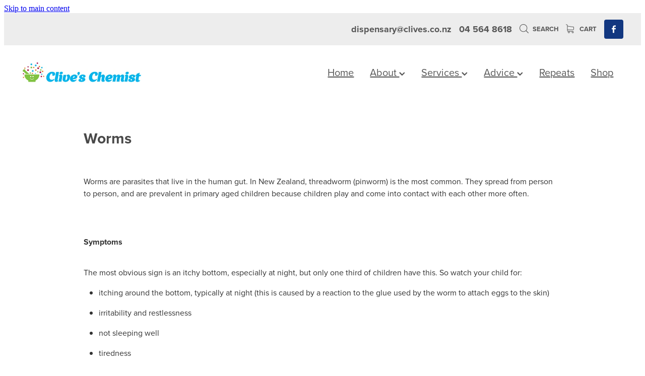

--- FILE ---
content_type: text/html; charset=UTF-8
request_url: https://www.clives.co.nz/worms/
body_size: 19353
content:
<!-- Website made on Rocketspark -->
<!DOCTYPE html>
<!-- Blank -->
<html class="">
<head>
    <!-- Global site tag (gtag.js) - Google Analytics -->
                <script async src="https://www.googletagmanager.com/gtag/js?id=G-FP8NW2JWR7"></script>
                <script>
                window.dataLayer = window.dataLayer || [];
                function gtag(){dataLayer.push(arguments);}
                gtag('js', new Date());
                gtag('config', 'G-FP8NW2JWR7');
                </script>
                <!-- End Google Analytics -->
    <meta name='csrf-token' content='4fe9ef07d8fd67c76b23b25dc2479d61'/>

    
    <meta http-equiv="Content-Type" content="text/html; charset=UTF-8"/>
    
    <title>Worms</title>
    <meta name="description" content=""/>
    <meta name="keywords" content=""/>
        <link rel="icon" type="image/png" href="/images/favicon/favicon/crop192x192.png?v=20200908124739">
    <link rel="apple-touch-icon" href="/images/favicon/favicon/crop192x192.png?v=20200908124739"/>
    
    <script type="text/javascript" src="https://cdn.rocketspark.com/jquery-1.7.2.min.js?v=20260117214523"></script>
     <script> window.configs = {"development":"false","DEVELOPMENT":"false","requestType":"page","PREVIEW":"false","EDITOR":"false","template":"blank","navResizeTemplate":"","baseREMUnit":16,"screenSizes":{"t":{"fontSize":14,"contentWidth":400,"contentWidthOversize":400,"min":0,"max":400,"scale":0.7551,"subScale":0.95,"navScale":0.6,"legacy":false},"h":{"fontSize":16,"contentWidth":600,"contentWidthOversize":600,"min":0,"max":740,"scale":0.7551,"subScale":0.95,"navScale":0.6,"legacy":false},"s":{"fontSize":13,"contentWidth":740,"contentWidthOversize":740,"min":740,"max":1080,"scale":0.7959,"subScale":0.7959,"navScale":0.75,"legacy":false},"m":{"fontSize":16,"contentWidth":980,"contentWidthOversize":1080,"min":1080,"max":1460,"scale":1,"subScale":1,"navScale":1,"legacy":true},"l":{"fontSize":19,"contentWidth":1170,"contentWidthOversize":1300,"min":1460,"max":0,"scale":1.1938,"subScale":1.1938,"navScale":1.1,"legacy":false}},"publicURL":"https:\/\/www.clives.co.nz","shortnameURL":"https:\/\/clives.rocketspark.co.nz","titleData":{"companyName":"Clive&#039;s Chemist","position":"off","separator":" | "},"CONSOLE_OVERRIDE":true,"noZensmooth":true,"release":"2026.1.15","browserSupport":{"chrome":86,"firefox":78,"edge":86,"internet explorer":12,"ie":12,"opera":72,"edgeMobile":44,"safari":13,"samsung browser":12,"android":89},"siteAutoPopupSettings":"","globalisationEnabled":false,"analyticsMode":"GA4"}; </script> <link rel="stylesheet" href="https://cdn.rocketspark.com/_dist/css/auth~vendors.6da4c5858d05.bundle.css" type="text/css" media="all" /> <link rel="stylesheet" href="https://cdn.rocketspark.com/_dist/css/public.d84e6703d527.bundle.css" type="text/css" media="all" /> <link rel="stylesheet" href="https://cdn.rocketspark.com/_dist/css/public~vendors.ece6f489e4ad.bundle.css" type="text/css" media="all" /> <link rel="stylesheet" href="https://cdn.rocketspark.com/_dist/css/dashboard~vendors.9c624b80e5b6.bundle.css" type="text/css" media="all" /> <link rel="preload" as="style" href="https://cdn.icomoon.io/181725/Rocketspark/style.css?8gzh5b" onload="this.onload=null;this.rel='stylesheet'"> <link rel="stylesheet" href="/node_modules/@rocketspark/flint-ui/dist/rocketspark/rocketspark.css?v=1768639523"> <link rel="stylesheet" href="/node_modules/@rocketspark/image-gallery/build/css/index.css"> <script type="text/javascript" src="https://cdn.rocketspark.com/_dist/js/public.min.v20260117214523.js" ></script> <script type="text/javascript" src="https://cdn.rocketspark.com/_dist/js/commons.d2b27aedbfc7.bundle.js" ></script> <script type="text/javascript" src="https://cdn.rocketspark.com/_dist/js/blog~vendors.33618b6145a5.bundle.js" ></script> <script type="text/javascript" src="https://cdn.rocketspark.com/_dist/js/shop~vendors.c0601673efb1.bundle.js" ></script> <script type="text/javascript" src="https://cdn.rocketspark.com/_dist/js/houston~vendors.938afeba088b.bundle.js" ></script> <script type="text/javascript" src="https://cdn.rocketspark.com/_dist/js/auth~vendors.73d62d57e163.bundle.js" ></script> <script type="text/javascript" src="https://cdn.rocketspark.com/_dist/js/dashboard~vendors.b1c830a3c85d.bundle.js" ></script> <script type="text/javascript" src="https://cdn.rocketspark.com/_dist/js/blastoff~vendors.a2b315161b63.bundle.js" ></script> <script type="text/javascript" src="https://cdn.rocketspark.com/_dist/js/public~vendors.d060b7760600.bundle.js" ></script> <script type="text/javascript" src="https://cdn.rocketspark.com/_dist/js/public.1ebb063cfa6f.bundle.js" ></script> <script type="module" src="https://nz.rs-cdn.com/node_modules/@rocketspark/flint-ui/dist/rocketspark/rocketspark.esm.js?v=1768639523"></script> <!--suppress ES6ConvertVarToLetConst --> <script> var detectedLogoWidth = localStorage.getItem('detectedLogoWidth'); if (detectedLogoWidth) { var style = document.createElement('style'); style.innerHTML = "@media all and (min-width: 740px) { #header #logo, #header .logo { width: " + detectedLogoWidth + '; } }'; document.head.appendChild(style); } </script> <link rel="stylesheet" href="https://nz.rs-cdn.com/site_files/25853/60780/css/css.css?v=20260114153525" type="text/css" media="all" title="dynamicstyle" /> <style type="text/css" media="screen" id="pagestyle"> @layer rs-base{._925853a1--2c581719{--button-group-background-color:#333;--button-group-text-color:#fff;--button-group-border-size:1px;--button-group-border-radius:21.875rem;--button-group-border-color:#333;--button-group-font-weight:400;--button-group-font-family:vcsm;--button-group-font-style:normal;--button-group-hover-background-color:#333;--button-group-hover-text-color:#fff;--button-group-hover-border-color:#333;--button-group-font-size:1rem;--button-group-mobile-font-size:1rem;--button-group-letter-spacing:0em;--button-group-line-height:1.2;--button-group-text-transform:none;--button-group-padding:1rem 1.5em;--button-group-centered-text:center;--button-group-display:inline-flex;--button-group-width:auto;--button-group-min-width:4.375rem;--button-group-max-width:unset}}@layer rs-variants{._7c78bdb9--2c581719 ._925853a1{--button-group-font-size:1rem;--button-group-mobile-font-size:1rem;--button-group-letter-spacing:0em;--button-group-line-height:1.2;--button-group-text-transform:none;--button-group-border-radius:21.875rem;--button-group-padding:1rem 1.5em;--button-group-display:inline-flex;--button-group-width:auto;--button-group-min-width:4.375rem;--button-group-max-width:unset}}@layer rs-base{._925853a1--403feabc{--button-group-background-color:#00b6f0;--button-group-text-color:#fff;--button-group-border-size:0px;--button-group-border-radius:.5rem;--button-group-border-color:#00a1d3;--button-group-font-weight:400;--button-group-font-family:vcsm;--button-group-font-style:normal;--button-group-hover-background-color:#0098d2;--button-group-hover-text-color:#fff;--button-group-hover-border-color:#0083b5;--button-group-font-size:1.125rem;--button-group-mobile-font-size:1rem;--button-group-letter-spacing:0em;--button-group-line-height:1.5;--button-group-text-transform:none;--button-group-padding:1rem 1.5em;--button-group-centered-text:center;--button-group-display:inline-flex;--button-group-width:auto;--button-group-min-width:4.375rem;--button-group-max-width:unset}}@layer rs-variants{._7c78bdb9--403feabc ._925853a1{--button-group-font-size:1.125rem;--button-group-mobile-font-size:1rem;--button-group-letter-spacing:0em;--button-group-line-height:1.5;--button-group-text-transform:none;--button-group-border-radius:.5rem;--button-group-padding:1rem 1.5em;--button-group-display:inline-flex;--button-group-width:auto;--button-group-min-width:4.375rem;--button-group-max-width:unset}}@layer rs-base{._925853a1--ca9690b8{--button-group-background-color:#fff;--button-group-text-color:#303030;--button-group-border-size:0px;--button-group-border-radius:.25rem;--button-group-border-color:#fff;--button-group-font-weight:400;--button-group-font-family:vcsm;--button-group-font-style:normal;--button-group-hover-background-color:#e1e1e1;--button-group-hover-text-color:#303030;--button-group-hover-border-color:#e1e1e1;--button-group-font-size:1.125rem;--button-group-mobile-font-size:1rem;--button-group-letter-spacing:0em;--button-group-line-height:1.5;--button-group-text-transform:none;--button-group-padding:1rem 1.5em;--button-group-centered-text:center;--button-group-display:inline-flex;--button-group-width:auto;--button-group-min-width:4.375rem;--button-group-max-width:unset}}@layer rs-variants{._7c78bdb9--ca9690b8 ._925853a1{--button-group-font-size:1.125rem;--button-group-mobile-font-size:1rem;--button-group-letter-spacing:0em;--button-group-line-height:1.5;--button-group-text-transform:none;--button-group-border-radius:.25rem;--button-group-padding:1rem 1.5em;--button-group-display:inline-flex;--button-group-width:auto;--button-group-min-width:4.375rem;--button-group-max-width:unset}}@layer rs-base{._925853a1--ba5d9fb8{--button-group-background-color:#db8300;--button-group-text-color:#fff;--button-group-border-size:0px;--button-group-border-radius:.5rem;--button-group-border-color:#00a1d3;--button-group-font-weight:400;--button-group-font-family:vcsm;--button-group-font-style:normal;--button-group-hover-background-color:#bd6500;--button-group-hover-text-color:#fff;--button-group-hover-border-color:#0083b5;--button-group-font-size:1.25rem;--button-group-mobile-font-size:1rem;--button-group-letter-spacing:0em;--button-group-line-height:1.5;--button-group-text-transform:none;--button-group-padding:1rem 1.5em;--button-group-centered-text:center;--button-group-display:inline-flex;--button-group-width:auto;--button-group-min-width:4.375rem;--button-group-max-width:unset}}@layer rs-variants{._7c78bdb9--ba5d9fb8 ._925853a1{--button-group-font-size:1.25rem;--button-group-mobile-font-size:1rem;--button-group-letter-spacing:0em;--button-group-line-height:1.5;--button-group-text-transform:none;--button-group-border-radius:.5rem;--button-group-padding:1rem 1.5em;--button-group-display:inline-flex;--button-group-width:auto;--button-group-min-width:4.375rem;--button-group-max-width:unset}}@layer rs-base{._925853a1--4208a435{--button-group-background-color:#00b6f0;--button-group-text-color:#fff;--button-group-border-size:0px;--button-group-border-radius:.5rem;--button-group-border-color:#00a1d3;--button-group-font-weight:400;--button-group-font-family:vcsm;--button-group-font-style:normal;--button-group-hover-background-color:#0098d2;--button-group-hover-text-color:#fff;--button-group-hover-border-color:#0083b5;--button-group-font-size:1.5rem;--button-group-mobile-font-size:1rem;--button-group-letter-spacing:0em;--button-group-line-height:1.5;--button-group-text-transform:none;--button-group-padding:1rem 1.5em;--button-group-centered-text:center;--button-group-display:inline-flex;--button-group-width:auto;--button-group-min-width:4.375rem;--button-group-max-width:unset}}@layer rs-variants{._7c78bdb9--4208a435 ._925853a1{--button-group-font-size:1.5rem;--button-group-mobile-font-size:1rem;--button-group-letter-spacing:0em;--button-group-line-height:1.5;--button-group-text-transform:none;--button-group-border-radius:.5rem;--button-group-padding:1rem 1.5em;--button-group-display:inline-flex;--button-group-width:auto;--button-group-min-width:4.375rem;--button-group-max-width:unset}}@layer rs-base{._925853a1--2430475c{--button-group-background-color:#db8300;--button-group-text-color:#fff;--button-group-border-size:0px;--button-group-border-radius:.5rem;--button-group-border-color:#db8300;--button-group-font-weight:400;--button-group-font-family:vcsm;--button-group-font-style:normal;--button-group-hover-background-color:#bd6500;--button-group-hover-text-color:#fff;--button-group-hover-border-color:#bd6500;--button-group-font-size:1.125rem;--button-group-mobile-font-size:1rem;--button-group-letter-spacing:0em;--button-group-line-height:1.5;--button-group-text-transform:none;--button-group-padding:1rem 1.5em;--button-group-centered-text:center;--button-group-display:inline-flex;--button-group-width:auto;--button-group-min-width:4.375rem;--button-group-max-width:unset}}@layer rs-variants{._7c78bdb9--2430475c ._925853a1{--button-group-font-size:1.125rem;--button-group-mobile-font-size:1rem;--button-group-letter-spacing:0em;--button-group-line-height:1.5;--button-group-text-transform:none;--button-group-border-radius:.5rem;--button-group-padding:1rem 1.5em;--button-group-display:inline-flex;--button-group-width:auto;--button-group-min-width:4.375rem;--button-group-max-width:unset}}@layer rs-base{._925853a1--595a5285{--button-group-background-color:#00b6f0;--button-group-text-color:#fff;--button-group-border-size:0px;--button-group-border-radius:.5rem;--button-group-border-color:#fff;--button-group-font-weight:400;--button-group-font-family:vcsm;--button-group-font-style:normal;--button-group-hover-background-color:#0098d2;--button-group-hover-text-color:#fff;--button-group-hover-border-color:#e1e1e1;--button-group-font-size:1.125rem;--button-group-mobile-font-size:1rem;--button-group-letter-spacing:0em;--button-group-line-height:1.5;--button-group-text-transform:none;--button-group-padding:1rem 1.5em;--button-group-centered-text:center;--button-group-display:inline-flex;--button-group-width:auto;--button-group-min-width:4.375rem;--button-group-max-width:unset}}@layer rs-variants{._7c78bdb9--595a5285 ._925853a1{--button-group-font-size:1.125rem;--button-group-mobile-font-size:1rem;--button-group-letter-spacing:0em;--button-group-line-height:1.5;--button-group-text-transform:none;--button-group-border-radius:.5rem;--button-group-padding:1rem 1.5em;--button-group-display:inline-flex;--button-group-width:auto;--button-group-min-width:4.375rem;--button-group-max-width:unset}}@layer rs-base{._925853a1--09bcbb1a{--button-group-background-color:#00b6f0;--button-group-text-color:#fff;--button-group-border-size:0px;--button-group-border-radius:.5rem;--button-group-border-color:#00b6f0;--button-group-font-weight:400;--button-group-font-family:vcsm;--button-group-font-style:normal;--button-group-hover-background-color:#323232;--button-group-hover-text-color:transparent;--button-group-hover-border-color:#323232;--button-group-font-size:1.25rem;--button-group-mobile-font-size:1rem;--button-group-letter-spacing:0em;--button-group-line-height:1;--button-group-text-transform:none;--button-group-padding:.7em .95em;--button-group-centered-text:center;--button-group-display:inline-flex;--button-group-width:auto;--button-group-min-width:4.375rem;--button-group-max-width:unset}}@layer rs-variants{._7c78bdb9--09bcbb1a ._925853a1{--button-group-font-size:1.25rem;--button-group-mobile-font-size:1rem;--button-group-letter-spacing:0em;--button-group-line-height:1;--button-group-text-transform:none;--button-group-border-radius:.5rem;--button-group-padding:.7em .95em;--button-group-display:inline-flex;--button-group-width:auto;--button-group-min-width:4.375rem;--button-group-max-width:unset}}@layer rs-base{._925853a1--af17359f{--button-group-background-color:#00b6f0;--button-group-text-color:#fff;--button-group-border-size:0px;--button-group-border-radius:.5rem;--button-group-border-color:#00a1d3;--button-group-font-weight:400;--button-group-font-family:vcsm;--button-group-font-style:normal;--button-group-hover-background-color:#0098d2;--button-group-hover-text-color:#fff;--button-group-hover-border-color:#0098d2;--button-group-font-size:1.125rem;--button-group-mobile-font-size:1rem;--button-group-letter-spacing:0em;--button-group-line-height:1.5;--button-group-text-transform:none;--button-group-padding:1rem 1.5em;--button-group-centered-text:center;--button-group-display:inline-flex;--button-group-width:auto;--button-group-min-width:4.375rem;--button-group-max-width:unset}}@layer rs-variants{._7c78bdb9--af17359f ._925853a1{--button-group-font-size:1.125rem;--button-group-mobile-font-size:1rem;--button-group-letter-spacing:0em;--button-group-line-height:1.5;--button-group-text-transform:none;--button-group-border-radius:.5rem;--button-group-padding:1rem 1.5em;--button-group-display:inline-flex;--button-group-width:auto;--button-group-min-width:4.375rem;--button-group-max-width:unset}}@layer rs-base{._925853a1--76c98f8a{--button-group-background-color:#00b6f0;--button-group-text-color:#00a1d3;--button-group-border-size:0px;--button-group-border-radius:.5rem;--button-group-border-color:#00a1d3;--button-group-font-weight:400;--button-group-font-family:vcsm;--button-group-font-style:normal;--button-group-hover-background-color:transparent;--button-group-hover-text-color:#0098d2;--button-group-hover-border-color:#0098d2;--button-group-font-size:1.125rem;--button-group-mobile-font-size:1rem;--button-group-letter-spacing:0em;--button-group-line-height:1.5;--button-group-text-transform:none;--button-group-padding:1rem 1.5em;--button-group-centered-text:center;--button-group-display:inline-flex;--button-group-width:auto;--button-group-min-width:4.375rem;--button-group-max-width:unset}}@layer rs-variants{._7c78bdb9--76c98f8a ._925853a1{--button-group-font-size:1.125rem;--button-group-mobile-font-size:1rem;--button-group-letter-spacing:0em;--button-group-line-height:1.5;--button-group-text-transform:none;--button-group-border-radius:.5rem;--button-group-padding:1rem 1.5em;--button-group-display:inline-flex;--button-group-width:auto;--button-group-min-width:4.375rem;--button-group-max-width:unset}}@layer rs-base{._925853a1:hover{background-color:var(--button-group-hover-background-color);color:var(--button-group-hover-text-color);box-shadow:inset 0 0 0 var(--button-group-border-size) var(--button-group-hover-border-color)}._925853a1{box-sizing:border-box;border:none;outline:none;cursor:pointer;align-items:center;font-smoothing:antialiased;-webkit-font-smoothing:antialiased;justify-content:var(--button-group-centered-text);text-align:var(--button-group-centered-text);background-color:var(--button-group-background-color);color:var(--button-group-text-color);box-shadow:inset 0 0 0 var(--button-group-border-size) var(--button-group-border-color);border-radius:var(--button-group-border-radius);padding:var(--button-group-padding);font-family:var(--button-group-font-family);font-weight:var(--button-group-font-weight);font-style:var(--button-group-font-style);font-size:var(--button-group-font-size);text-transform:var(--button-group-text-transform);letter-spacing:var(--button-group-letter-spacing);transition:background-color .15s ease-out,color .15s ease-out,border-color .15s ease-out;line-height:var(--button-group-line-height);display:var(--button-group-display);width:var(--button-group-width);max-width:var(--button-group-max-width);min-width:var(--button-group-min-width);word-wrap:break-word;min-height:calc(var(--button-group-font-size)*var(--button-group-line-height))}@media (max-width:41.6875rem){._925853a1{font-size:var(--button-group-mobile-font-size)}}}._f1dcfe40{display:flex;flex-wrap:wrap;gap:.5rem;align-items:center;align-self:stretch}._4b0152f0{display:inline-block;width:auto;max-width:none;min-width:4.375rem;text-align:center;white-space:nowrap;text-decoration:none}._766d9222{justify-content:start}._3d1a6c78{justify-content:center}._774d5a3c{justify-content:end}._252144ef{padding:1.25rem;overflow:hidden;box-sizing:border-box;width:75%;position:absolute;z-index:2;left:50%;transform:translateX(-50%);top:10%;pointer-events:none;opacity:0;background-color:var(--button-group-background-color);font-smoothing:antialiased;-webkit-font-smoothing:antialiased}._8dce7e5f{position:absolute;top:0;left:0;width:100%;height:100%;z-index:1;opacity:0;pointer-events:none}._2c899cee{pointer-events:auto}._9df0276b{font-size:1.125rem;line-height:1.2em;padding-left:2.1875rem;word-wrap:break-word}._9df0276b svg{width:1.5rem;height:1.1875rem;position:absolute;top:50%;transform:translateY(-50%);translate:-2.5rem 0;fill:var(--button-group-text-color)}._a6990dac{display:inline-flex;align-items:center;justify-content:space-between;gap:.5rem}._a6990dac:hover ._611ce439{background-color:var(--button-group-hover-text-color)}._a6990dac:hover ._611ce439 svg{fill:var(--button-group-hover-background-color)}._611ce439{border-radius:var(--button-group-border-radius);background-color:var(--button-group-text-color);padding:.125rem .375rem;transition:background .25s linear;display:inline-flex;align-items:center;line-height:1rem;gap:.25rem}._611ce439 svg{height:8PX;fill:var(--button-group-background-color)}._a6990dac:hover ._6e81833f{color:var(--button-group-hover-background-color)}._6e81833f{font-family:arial;text-transform:uppercase;font-size:.6875rem;font-weight:700;color:var(--button-group-background-color);position:relative;transition:background .25s linear;letter-spacing:initial}._2c8f55ae{display:inline-flex;transition:background .25s linear}._a6990dac:hover ._ab36743f svg{fill:var(--content-background-color)}._ab36743f svg{fill:var(--content-background-color)}._a6990dac:hover ._e43b9f01{color:var(--content-background-color)}._e43b9f01{color:var(--content-background-color)}._9cefdf70 ._ce3b2903{width:auto}._9cefdf70 ._611ce439{display:none}._7720d2f9:not(:focus-visible){position:absolute;left:-1px;top:auto;width:1px;height:1px;overflow:hidden;padding:0;clip:rect(1px,1px,1px,1px);clip-path:inset(50%);margin:-1px}body.auth ._7720d2f9:focus-visible{top:3.625rem}._7720d2f9:focus-visible{position:absolute;width:auto;height:auto;z-index:2000;left:.5rem;top:.5rem;clip:unset;clip-path:unset;font-size:1rem;padding:.75rem 1.25rem}._254b5c18:focus-visible{background-color:#244fb6;color:#fff;border-radius:.25rem}._254b5c18:hover{background-color:#1c3f91}.nsdrp-zw0f0{--stack-design-padding-top:0;--stack-design-padding-bottom:0;padding-top:var(--stack-design-padding-top,0);padding-bottom:var(--stack-design-padding-bottom,0);--stack-design-column-gap:0;--stack-design-padding-left:0;--stack-design-padding-right:0}.nsdrp-zw0f0 .column-container{gap:var(--stack-design-column-gap,0)}.nsdrp-zw0f0 .stack-inner{padding-left:var(--stack-design-padding-left,0);padding-right:var(--stack-design-padding-right,0)}@media screen and (max-width:740px){.stack.nsdrp-zw0f0 .column{padding-top:8px;padding-bottom:8px;padding-left:24px;padding-right:24px}.stack.nsdrp-zw0f0{margin-top:0;margin-bottom:0;--stack-design-mobile-padding-top:.5rem;--stack-design-mobile-padding-bottom:.5rem;padding-top:var(--stack-design-mobile-padding-top,0);padding-bottom:var(--stack-design-mobile-padding-bottom,0);--stack-design-mobile-padding-left:0;--stack-design-mobile-padding-right:0}.stack.nsdrp-zw0f0 .column-container{gap:0}.stack.nsdrp-zw0f0 .stack-inner{padding-left:var(--stack-design-mobile-padding-left,0);padding-right:var(--stack-design-mobile-padding-right,0)}}._1100af70--41bfe9b7{--fluid-width:24}._4993ced5--41bfe9b7{flex:0 1 calc(100%/(var(--grid-size,24)/var(--fluid-width,8)))}.nsdrp-vr4wl{--stack-design-padding-top:0;--stack-design-padding-bottom:0;padding-top:var(--stack-design-padding-top,0);padding-bottom:var(--stack-design-padding-bottom,0);--stack-design-column-gap:0;--stack-design-padding-left:0;--stack-design-padding-right:0}.nsdrp-vr4wl .column-container{gap:var(--stack-design-column-gap,0)}.nsdrp-vr4wl .stack-inner{padding-left:var(--stack-design-padding-left,0);padding-right:var(--stack-design-padding-right,0)}@media screen and (max-width:740px){.stack.nsdrp-vr4wl .column{padding-top:8px;padding-bottom:8px;padding-left:24px;padding-right:24px}.stack.nsdrp-vr4wl{margin-top:0;margin-bottom:0;--stack-design-mobile-padding-top:.5rem;--stack-design-mobile-padding-bottom:.5rem;padding-top:var(--stack-design-mobile-padding-top,0);padding-bottom:var(--stack-design-mobile-padding-bottom,0);--stack-design-mobile-padding-left:0;--stack-design-mobile-padding-right:0}.stack.nsdrp-vr4wl .column-container{gap:0}.stack.nsdrp-vr4wl .stack-inner{padding-left:var(--stack-design-mobile-padding-left,0);padding-right:var(--stack-design-mobile-padding-right,0)}}.stack .column.column--has-no-top-bottom-spacing ._982f9e32:only-child{padding-top:0;padding-bottom:0}._0884a393{aspect-ratio:var(--aspect-ratio)}._01cee16c{overflow:hidden;width:100%;height:100%}._1100af70--6463838d{--fluid-width:12}._4993ced5--6463838d{flex:0 1 calc(100%/(var(--grid-size,24)/var(--fluid-width,8)))}._1100af70--7f8f6a54{--fluid-width:12}._4993ced5--7f8f6a54{flex:0 1 calc(100%/(var(--grid-size,24)/var(--fluid-width,8)))}#content .stack_area{padding-bottom:0}.nsdrp-u9xud{margin-top:0;margin-bottom:0;--stack-design-padding-top:0;--stack-design-padding-bottom:0;padding-top:var(--stack-design-padding-top,0);padding-bottom:var(--stack-design-padding-bottom,0);--stack-design-column-gap:0;--stack-design-padding-left:0;--stack-design-padding-right:0}.nsdrp-u9xud .column-container{gap:var(--stack-design-column-gap,0)}.nsdrp-u9xud .stack-inner{padding-left:var(--stack-design-padding-left,0);padding-right:var(--stack-design-padding-right,0)}@media screen and (max-width:740px){.stack.nsdrp-u9xud .column{padding-top:8px;padding-bottom:8px;padding-left:24px;padding-right:24px}.stack.nsdrp-u9xud{margin-top:0;margin-bottom:0;--stack-design-mobile-padding-top:3.125rem;--stack-design-mobile-padding-bottom:0;padding-top:var(--stack-design-mobile-padding-top,0);padding-bottom:var(--stack-design-mobile-padding-bottom,0);--stack-design-mobile-padding-left:0;--stack-design-mobile-padding-right:0}.stack.nsdrp-u9xud .column-container{gap:0}.stack.nsdrp-u9xud .stack-inner{padding-left:var(--stack-design-mobile-padding-left,0);padding-right:var(--stack-design-mobile-padding-right,0)}}#main_body .stack.nsdrp-u9xud .form-builder-block .rs-form-builder_row input.rs-form-builder--basic{color:#565656}#main_body .stack.nsdrp-u9xud .form-builder-block .rs-form-builder_row textarea.rs-form-builder--basic{color:#565656}#main_body .stack.nsdrp-u9xud .form-builder-block .rs-form-builder_row .choices__inner{color:#565656}#main_body .stack.nsdrp-u9xud .form-builder-block .rs-form-builder_row .rs-form__file-upload{--color:#565656}#main_body .stack.nsdrp-u9xud .form-builder-block .rs-form-builder_row .choices[data-type*=select-one]:after{border-color:#565656 transparent transparent}#main_body .stack.nsdrp-u9xud .form-builder-block .rs-form-builder_row .choices[data-type*=select-one].is-open:after{border-color:transparent transparent #565656}#main_body .stack.nsdrp-u9xud .form-builder-block .rs-form-builder_row .choices__item{color:#565656}#main_body .stack.nsdrp-u9xud .form-builder-message{background-color:#00b6f0}#main_body .stack.nsdrp-u9xud .form-builder-message__overlay{background-color:rgba(255,255,255,.8)}#main_body .stack.nsdrp-u9xud .form-builder-message__message{color:#fff}#main_body .stack.nsdrp-u9xud .form-builder-message__message svg path{fill:#fff}#main_body .stack.nsdrp-u9xud .block .rs-form-builder_row label{color:#565656}#main_body .stack.nsdrp-u9xud .block .rs-form__file-upload{--color:#565656}.stack.nsdrp-u9xud{background:#f7f7f7}#main_body .stack.nsdrp-u9xud .block h2{color:#00b6f0;font-size:1.438rem}#main_body .stack.nsdrp-u9xud .accordion-block .accordion-block__item-icon--h2 svg path{fill:#00b6f0}#main_body .stack.nsdrp-u9xud .block h2.heading{color:#00b6f0}#main_body .stack.nsdrp-u9xud .block h2.heading a{color:#00b6f0}#main_body .stack.nsdrp-u9xud .accordion-block .accordion-block__item-icon--h2 svg{width:1.438rem;height:1.438rem}#main_body .stack.nsdrp-u9xud .block .p-font:not(.picture-subtitle){color:#565656;font-size:1.125rem}#main_body .stack.nsdrp-u9xud .accordion-block .accordion-block__item-icon--.p-font:not(.picture-subtitle) svg path{fill:#565656}#main_body .stack.nsdrp-u9xud .block .p-font:not(.picture-subtitle).heading{color:#565656}#main_body .stack.nsdrp-u9xud .block .p-font:not(.picture-subtitle).heading a{color:#565656}#main_body .stack.nsdrp-u9xud .accordion-block .accordion-block__item-icon--.p-font:not(.picture-subtitle) svg{width:1.125rem;height:1.125rem}#main_body .stack.nsdrp-u9xud #main_body .blog_post_holder .blog_readmore{color:#565656}#main_body .stack.nsdrp-u9xud .p-font-colour{color:#565656}#main_body .stack.nsdrp-u9xud .text_block .text_block_text a{color:#fff}#main_body .stack.nsdrp-u9xud .text_block .text_block_text a:visited{color:#fff}#main_body .stack.nsdrp-u9xud .accordion-block .accordion-block__item-content a{color:#fff}#main_body .stack.nsdrp-u9xud .accordion-block .accordion-block__item-content a:visited{color:#fff}#main_body .stack.nsdrp-u9xud .text-link-colour{color:#fff}#main_body .stack.nsdrp-u9xud .text-link-colour svg{fill:#fff}#main_body .stack.nsdrp-u9xud{--accessibility-outline-color:#fff}.stack.nsdrp-u9xud .file_upload_block .file-download-arrow{background:#fff}#main_body .stack.nsdrp-u9xud .site-button{color:#fff;box-shadow:none;background:#00b6f0;display:inline-block;line-height:1.2;width:auto;min-width:none;max-width:none;padding:1rem 1.5em}#main_body .stack.nsdrp-u9xud .button-content{box-shadow:none;background:#00b6f0;color:#fff;display:inline-block;line-height:1.2;width:auto;min-width:none;max-width:none;padding:1rem 1.5em}.stack.nsdrp-u9xud .file_upload_block .file-download-arrow .file-download-ext{color:#00b6f0}.stack.nsdrp-u9xud .file_upload_block .file-download-arrow svg path{fill:#00b6f0}#main_body .stack.nsdrp-u9xud .button-content.file-upload-container{padding:1rem 1.042em;width:100%;max-width:21.875rem}#main_body .stack.nsdrp-u9xud .button-content.file-upload-container .file-download-arrow{display:block}#main_body .stack.nsdrp-u9xud .button-content.file-upload-container .file-download-text{padding-right:4.35em;line-height:1.5em}@media only screen and (min-width:740px){#main_body .stack.nsdrp-u9xud .button-content:hover{background:rgba(0,152,210,1);color:#fff}#main_body .stack.nsdrp-u9xud .site-button:hover{background:rgba(0,152,210,1);color:#fff}.stack.nsdrp-u9xud .file_upload_block .file-upload-container:hover .file-download-arrow svg path{fill:#00b6f0}}@media only screen and (max-width:740px){html:not(.responsive-disabled) .stack.nsdrp-u9xud .file_upload_block .file-upload-container:hover .file-download-arrow svg path{fill:#00b6f0}}._8dce7e5f--536b6a48{background-color:rgba(247,247,247,.8)}._1100af70--a0fb53b0{--fluid-width:8}._4993ced5--a0fb53b0{flex:0 1 calc(100%/(var(--grid-size,24)/var(--fluid-width,8)))}._1100af70--dfbd904d{--fluid-width:8}._4993ced5--dfbd904d{flex:0 1 calc(100%/(var(--grid-size,24)/var(--fluid-width,8)))}._1100af70--f8ad20de{--fluid-width:8}._4993ced5--f8ad20de{flex:0 1 calc(100%/(var(--grid-size,24)/var(--fluid-width,8)))}._5d5af514{--grid-size:24}._ac00c56e--926485aa{width:100%;height:auto}._ac00c56e--926485aa{transform-origin:50.000000% 50.000000%}._0884a393--926485aa{--aspect-ratio:1.2438478747204}._ac00c56e--926485aa{transform:scale(1)} </style> <meta name="viewport" content="width=device-width, initial-scale=1"> 
            <script defer type="text/javascript" src="//use.typekit.net/ik/A2toiGRoGeLTUQRxLrxc7793uV831aRHaQBZpA7MS_CfecMJzNjKIyvuFR6UwRiLjhUTicmDO14zjhl8iYF3jW4nOcFzOcoEe6MKgYZRShX7fbKlMsMMeMj6MKG4fHvgIMMjgfMfH6qJCMIbMg65JMJ7fbKOMsMMeMS6MTMg05Vpkbj.js"></script>

<meta property="og:image" content="https://dzpdbgwih7u1r.cloudfront.net/96a7136b-bfc2-4938-865d-c8bbbc19c1c1/a072c07c-4184-41ef-a676-55b70c1abf1f/a072c07c-419a-4658-90dc-cac2077a1548/w400h321-DeWorm%206s.png">
    
    
    
</head>
<body id="page_117" data-id="9851f441-333b-4bbe-9ccc-20e2e7d0c6be" data-page-id="371009" class="contact-bar" data-content-schedule="{&quot;isScheduled&quot;:false,&quot;scheduledAt&quot;:null}">
    <a href="#main_body" class="_925853a1 _925853a1--403feabc _7720d2f9">Skip to main content</a>        <div id="fb-root"></div>

        <style>.old-browser-popup{position:fixed;width:100%;height:100%;z-index:9999999}.old-browser-popup__background-fade{position:absolute;background:#000;width:100%;height:100%;opacity:.6;z-index:1}.old-browser-popup__box{position:relative;z-index:2;width:42.25rem;margin:0 auto;text-align:center;top:40%}.old-browser-popup__inner{padding:3rem 2rem;font-size:1rem}.old-browser-popup__inner .site-button{margin:1rem auto 0;font-size:1.2rem}@media (max-width:720px){.old-browser-popup__box{width:90%;top:50%;-ms-transform:translate(0,-50%);-webkit-transform:translate(0,-50%);transform:translate(0,-50%)}.old-browser-popup__box br{display:none}.old-browser-popup__inner a.site-button{font-size:16px}}</style>
    <script src="https://cdn.jsdelivr.net/npm/ua-parser-js@0/dist/ua-parser.min.js"></script>
    <script type="text/javascript">
    "use strict";if(!window.PREVIEW&&!window.EDITOR&&window.sessionStorage&&null===window.sessionStorage.getItem("old-browser")){var browserName,version,parser=new UAParser,popup='<div class="old-browser-popup"><div class="old-browser-popup__background-fade"></div><div class="old-browser-popup__box content-background"><div class="old-browser-popup__inner p-font p-font-colour">Our website doesn\'t fully support the browser you are using, we <br/>recommend you <a href="https://updatemybrowser.org/" target="_blank">update to a newer version</a>.<br/><a onclick="location.reload();" class="site-button">Continue with current browser</a></div></div></div>';if(void 0!==parser){void 0!==parser.getBrowser().name&&(browserName=parser.getBrowser().name.toLowerCase()),void 0!==parser.getBrowser().version&&(version=parseFloat(parser.getBrowser().version));var browserPopup=document.getElementById("old-browser-popup");if(void 0!==browserName){var configs=window.configs;if(Object.prototype.hasOwnProperty.call(configs,"browserSupport")&&Object.prototype.hasOwnProperty.call(configs.browserSupport,browserName)){var browserNameTest=configs.browserSupport[browserName];"edge"===browserName&&"mobile"===parser.getDevice().type&&(browserNameTest="edgeMobile"),version<configs.browserSupport[browserNameTest]&&document.body.insertAdjacentHTML("beforeend",popup)}}}window.sessionStorage.setItem("old-browser",!0)}
    </script>
    <div class="side-of-page">
            </div> <!-- end .side-of-page -->

    <div id="shadow">

        <div id="shadow_inner">
                <div class="announcement-bar">
        <div class="announcement-bar__content"><p class="text-center">New announcement. Learn more</p></div>
        <rs-icon class="announcement-bar__close" name="x"></rs-icon>
    </div>
<div class="rs-contact-bar-container right rs-contact-bar-container--blank-template header--width-full" data-position="top" style="display: block;"><div class="rs-contact-bar-inner"><span class="email"><a href="mailto:&#100;&#105;&#115;&#112;&#101;&#110;&#115;&#97;&#114;&#121;&#64;&#99;&#108;&#105;&#118;&#101;&#115;&#46;&#99;&#111;&#46;&#110;&#122;">&#100;&#105;&#115;&#112;&#101;&#110;&#115;&#97;&#114;&#121;&#64;&#99;&#108;&#105;&#118;&#101;&#115;&#46;&#99;&#111;&#46;&#110;&#122;</a></span><span class="phone">04 564 8618</span><div class="shop-icons"><a class="icon-container" @click="showSearch"><span class="search-icon icon"><?xml version="1.0" encoding="UTF-8" standalone="no"?>
<svg width="18px" height="18px" viewBox="0 0 18 18" version="1.1" xmlns="http://www.w3.org/2000/svg" xmlns:xlink="http://www.w3.org/1999/xlink">
    <g id="Cart-Contact-Bar" stroke="none" stroke-width="1" fill="none" fill-rule="evenodd">
        <g id="Empty-Cart-Icon" transform="translate(-845.000000, -13.000000)">
            <g id="Search" transform="translate(845.000000, 13.000000)">
                <g id="magnifying-glass" stroke-width="1" fill-rule="evenodd">
                    <g id="Capa_1"></g>
                </g>
                <path d="M17.8423503,17.0820399 L13.468071,12.7077605 C14.6414634,11.3587583 15.3518847,9.59866962 15.3518847,7.67494457 C15.3518847,3.44035477 11.9075388,0 7.67694013,0 C3.44235033,0 0.00199556541,3.4443459 0.00199556541,7.67494457 C0.00199556541,11.9055432 3.44634146,15.3498891 7.67694013,15.3498891 C9.60066519,15.3498891 11.3607539,14.6394678 12.7097561,13.4660754 L17.0840355,17.8403548 C17.1878049,17.9441242 17.3274945,18 17.4631929,18 C17.5988914,18 17.7385809,17.9481153 17.8423503,17.8403548 C18.0498891,17.632816 18.0498891,17.2895787 17.8423503,17.0820399 Z M1.07560976,7.67494457 C1.07560976,4.03503326 4.03702882,1.07760532 7.672949,1.07760532 C11.3128603,1.07760532 14.2702882,4.03902439 14.2702882,7.67494457 C14.2702882,11.3108647 11.3128603,14.2762749 7.672949,14.2762749 C4.03702882,14.2762749 1.07560976,11.3148559 1.07560976,7.67494457 Z" id="Shape" fill="#FFFFFF" fill-rule="nonzero"></path>
            </g>
        </g>
    </g>
</svg></span> Search</a><a :href="cartURL" class="icon-container cart-container" data-cart-count="0"><span v-bind:class="{ 'has-items': hasItems }" class="cart-icon icon"><svg xmlns="http://www.w3.org/2000/svg" width="25" height="22" viewBox="0 0 25 22">
  <g fill="none" fill-rule="evenodd">
    <path fill="#FFF" fill-rule="nonzero" d="M5.6984106,14.4725216 L17.5350552,14.4725216 C18.8772185,14.4725216 19.9721413,13.352193 19.9721413,11.9788871 L19.9721413,6.88319918 L19.9721413,6.86512936 L19.9721413,6.82898973 C19.9721413,6.81995483 19.9721413,6.81091992 19.9677263,6.80188501 C19.9677263,6.7928501 19.9633113,6.77929774 19.9633113,6.77026283 C19.9633113,6.76122793 19.9588962,6.75219302 19.9588962,6.74315811 C19.9544812,6.7341232 19.9544812,6.7250883 19.9500662,6.71153593 C19.9456512,6.70250103 19.9456512,6.69346612 19.9412362,6.68443121 C19.9368212,6.6753963 19.9368212,6.6663614 19.9324062,6.65732649 C19.9279912,6.64829158 19.9235762,6.63925667 19.9191611,6.62570431 C19.9147461,6.6166694 19.9103311,6.6076345 19.9059161,6.60311704 C19.9015011,6.59408214 19.8970861,6.58504723 19.8926711,6.57601232 C19.8882561,6.56697741 19.8838411,6.56245996 19.879426,6.55342505 C19.875011,6.54439014 19.866181,6.53535524 19.861766,6.52632033 C19.857351,6.51728542 19.852936,6.51276797 19.844106,6.50373306 C19.8396909,6.49469815 19.8308609,6.4901807 19.8264459,6.48114579 C19.8220309,6.47211088 19.8132009,6.46759343 19.8087859,6.45855852 C19.8043709,6.44952361 19.7955408,6.44500616 19.7911258,6.44048871 C19.7822958,6.4314538 19.7778808,6.42693634 19.7690508,6.41790144 C19.7602208,6.41338398 19.7558057,6.40434908 19.7469757,6.39983162 C19.7381457,6.39531417 19.7293157,6.38627926 19.7204857,6.38176181 C19.7116556,6.37724435 19.7072406,6.3727269 19.6984106,6.36820945 C19.6895806,6.36369199 19.6807506,6.35917454 19.6719205,6.35013963 C19.6630905,6.34562218 19.6542605,6.34110472 19.6454305,6.33658727 C19.6366004,6.33206982 19.6277704,6.32755236 19.6189404,6.32303491 C19.6101104,6.31851745 19.6012804,6.314 19.5924503,6.30948255 C19.5836203,6.30496509 19.5747903,6.30496509 19.5659603,6.30044764 C19.5571302,6.29593018 19.5438852,6.29141273 19.5350552,6.29141273 C19.5262252,6.29141273 19.5173951,6.28689528 19.5129801,6.28689528 C19.4997351,6.28237782 19.4909051,6.28237782 19.47766,6.28237782 C19.473245,6.28237782 19.46883,6.27786037 19.46,6.27786037 L4.45779249,4.15917454 L4.45779249,2.01790144 C4.45779249,1.99531417 4.45779249,1.9727269 4.45337748,1.95465708 C4.45337748,1.95013963 4.45337748,1.94562218 4.44896247,1.93658727 C4.44896247,1.92303491 4.44454746,1.90948255 4.44454746,1.89593018 C4.44013245,1.88237782 4.44013245,1.87334292 4.43571744,1.85979055 C4.43571744,1.85075565 4.43130243,1.84623819 4.43130243,1.83720329 C4.42688742,1.82365092 4.42247241,1.81009856 4.4180574,1.7965462 C4.4180574,1.79202875 4.41364238,1.78299384 4.41364238,1.77847639 C4.40922737,1.76492402 4.40481236,1.75588912 4.39598234,1.74233676 C4.39156733,1.7378193 4.39156733,1.72878439 4.38715232,1.72426694 C4.38273731,1.71523203 4.3783223,1.70619713 4.36949227,1.69716222 C4.36507726,1.68812731 4.36066225,1.68360986 4.35624724,1.67457495 C4.35183223,1.66554004 4.34741722,1.66102259 4.34300221,1.65198768 C4.3385872,1.64295277 4.32975717,1.63391786 4.32534216,1.62488296 C4.32092715,1.6203655 4.31651214,1.61584805 4.31209713,1.6113306 C4.30326711,1.60229569 4.29443709,1.59326078 4.28560706,1.58422587 C4.28119205,1.57970842 4.27677704,1.57519097 4.27236203,1.57067351 C4.26353201,1.5616386 4.25470199,1.5526037 4.24145695,1.54356879 C4.23704194,1.53905133 4.22821192,1.53453388 4.22379691,1.53001643 C4.21496689,1.52098152 4.20613687,1.51646407 4.19730684,1.50742916 C4.18406181,1.49839425 4.17081678,1.48935934 4.16198675,1.48484189 C4.15757174,1.48032444 4.15315673,1.48032444 4.14874172,1.47580698 C4.13108168,1.46677207 4.10900662,1.45773717 4.09134658,1.44870226 L0.837483444,0.0482915811 C0.532847682,-0.0827145791 0.18406181,0.0618439425 0.0560264901,0.373548255 C-0.07200883,0.685252567 0.0692715232,1.04213142 0.373907285,1.17313758 L3.2613245,2.41995483 L3.2613245,5.18463655 L3.2613245,5.62282957 L3.2613245,8.9838152 L3.2613245,11.987922 L3.2613245,15.7825832 C3.2613245,17.0474702 4.18847682,18.0955195 5.38494481,18.2536304 C5.16860927,18.6240616 5.04057395,19.0577372 5.04057395,19.5185175 C5.04057395,20.878271 6.12225166,21.9805298 7.44675497,21.9805298 C8.77125828,21.9805298 9.85293598,20.8737536 9.85293598,19.5185175 C9.85293598,19.0667721 9.73373068,18.637614 9.52181015,18.2762177 L14.8816336,18.2762177 C14.669713,18.6421314 14.5505077,19.0667721 14.5505077,19.5185175 C14.5505077,20.878271 15.6321854,21.9805298 16.9566887,21.9805298 C18.2811921,21.9805298 19.3628698,20.8737536 19.3628698,19.5185175 C19.3628698,18.1632813 18.2811921,17.0565051 16.9566887,17.0565051 L5.6984106,17.0565051 C5.00966887,17.0565051 4.45337748,16.4827885 4.45337748,15.7825832 L4.45337748,14.1291951 C4.81540839,14.3460329 5.24366446,14.4725216 5.6984106,14.4725216 Z M8.66529801,19.514 C8.66529801,20.200653 8.11783664,20.7562998 7.45116998,20.7562998 C6.78450331,20.7562998 6.23704194,20.1961355 6.23704194,19.514 C6.23704194,18.8318645 6.78450331,18.2717002 7.45116998,18.2717002 C8.11783664,18.2717002 8.66529801,18.827347 8.66529801,19.514 Z M18.1752318,19.514 C18.1752318,20.200653 17.6277704,20.7562998 16.9611038,20.7562998 C16.2944371,20.7562998 15.7469757,20.1961355 15.7469757,19.514 C15.7469757,18.8318645 16.2944371,18.2717002 16.9611038,18.2717002 C17.6277704,18.2717002 18.1752318,18.827347 18.1752318,19.514 Z M17.5350552,13.252809 L5.6984106,13.252809 C5.00966887,13.252809 4.45337748,12.6790924 4.45337748,11.9788871 L4.45337748,8.97478029 L4.45337748,5.61379466 L4.45337748,5.38792197 L18.7800883,7.40722382 L18.7800883,11.9743696 C18.7800883,12.6836099 18.2193819,13.252809 17.5350552,13.252809 Z"/>
    <circle class="item-dot" cx="21" cy="5" r="4" fill="#F00"/>
  </g>
</svg>
</span> Cart <span class="cart-count" v-text="cartCountText"></span></a></div><div class="contact-bar-spacer"></div><div class="social-container  style2 custom contactBar"><div class="social-row"><a class='social-icon facebook-icon' href='https://www.facebook.com/ClivesChemist/' target="_blank" title="A link to this website's Facebook."><svg height="17" width="9" xmlns:xlink="http://www.w3.org/1999/xlink" xmlns="http://www.w3.org/2000/svg" viewBox="0 0 9 17">
    <path fill-rule="evenodd" d="M 8.86 9.02 C 8.86 9.02 5.61 9.02 5.61 9.02 C 5.61 9.02 5.61 17 5.61 17 C 5.61 17 2.3 17 2.3 17 C 2.3 17 2.3 9.02 2.3 9.02 C 2.3 9.02 0 9.02 0 9.02 C 0 9.02 0 6.15 0 6.15 C 0 6.15 2.3 6.15 2.3 6.15 C 2.3 6.15 2.3 4.97 2.3 3.7 C 2.3 1.77 3.66 0 6.79 0 C 8.05 0 8.99 0.11 8.99 0.11 C 8.99 0.11 8.91 2.79 8.91 2.79 C 8.91 2.79 7.96 2.79 6.92 2.79 C 5.79 2.79 5.61 3.26 5.61 4.05 C 5.61 4.15 5.61 4.19 5.61 4.19 C 5.61 4.41 5.61 4.95 5.61 6.15 C 5.61 6.15 9 6.15 9 6.15 C 9 6.15 8.86 9.02 8.86 9.02 Z" />
</svg></a></div></div></div></div><div class="header _51cf2b51 header--template-right header--sticky-fix">
    <div class="header__inner header__inner-width-full">
            <div class="header-logo header-logo--image">
            <a href="/" class="header-logo__inner" aria-label="Clives Chemist homepage">
                    </a>
        </div>
    <nav class="site-nav" id="site-navigation" aria-label="Main navigation">
            <div class="site-nav__desktop">
                            <div class="site-nav__item">

                                            <a href="/" class="site-nav__item-link">
                            Home
                                                    </a>
                    
                                    </div>
                            <div class="site-nav__item header-dropdown--has-dropdown">

                                            <a href="/about/" class="site-nav__item-link">
                            About
                                                            <span class="header-dropdown__arrow"><?xml version="1.0" encoding="UTF-8"?>
<svg width="21px" height="14px" viewBox="0 0 21 14" version="1.1" xmlns="http://www.w3.org/2000/svg" xmlns:xlink="http://www.w3.org/1999/xlink">
    <g stroke="none" stroke-width="1" fill="none" fill-rule="evenodd">
        <polygon fill="#000000" points="20.1999615 3.43121387 10.4311754 13.2 0.286666716 3.05549133 2.95429677 0.2 10.4311754 7.67687861 17.5323315 0.575722543"></polygon>
    </g>
</svg></span>
                                                    </a>
                    
                                            <div class="header-dropdown">
                            <div class="header-dropdown__menu">
                                                                    <a class="header-dropdown__link " href="/blog/">News</a>
                                                            </div>
                        </div>
                                    </div>
                            <div class="site-nav__item header-dropdown--has-dropdown">

                                            <a href="/services/" class="site-nav__item-link">
                            Services
                                                            <span class="header-dropdown__arrow"><?xml version="1.0" encoding="UTF-8"?>
<svg width="21px" height="14px" viewBox="0 0 21 14" version="1.1" xmlns="http://www.w3.org/2000/svg" xmlns:xlink="http://www.w3.org/1999/xlink">
    <g stroke="none" stroke-width="1" fill="none" fill-rule="evenodd">
        <polygon fill="#000000" points="20.1999615 3.43121387 10.4311754 13.2 0.286666716 3.05549133 2.95429677 0.2 10.4311754 7.67687861 17.5323315 0.575722543"></polygon>
    </g>
</svg></span>
                                                    </a>
                    
                                            <div class="header-dropdown">
                            <div class="header-dropdown__menu">
                                                                    <a class="header-dropdown__link " href="/passport-photos/">Passport Photos</a>
                                                                    <a class="header-dropdown__link " href="/vaccinations/">Vaccinations</a>
                                                                    <a class="header-dropdown__link " href="/ear-and-nose-piercing/">Ear &amp; Nose Piercing</a>
                                                                    <a class="header-dropdown__link " href="/minor-ailments/">Minor Ailments</a>
                                                                    <a class="header-dropdown__link " href="/cpams/">CPAMS</a>
                                                                    <a class="header-dropdown__link " href="/health-checks/">Health Checks</a>
                                                                    <a class="header-dropdown__link " href="/health-consultations/">Health Consultations</a>
                                                                    <a class="header-dropdown__link " href="/medicine-packs/">Medicine Packs</a>
                                                                    <a class="header-dropdown__link " href="/medicine-review/">Medicine Review</a>
                                                                    <a class="header-dropdown__link " href="/mens-health/">Men&#039;s Health</a>
                                                                    <a class="header-dropdown__link " href="/podiatry/">Podiatry</a>
                                                                    <a class="header-dropdown__link " href="/sore-throat-check-rheumatic-fever/">Sore Throat Check (Rheumatic Fever)</a>
                                                                    <a class="header-dropdown__link " href="/vape-and-smoking-cessation/">Vape &amp; Smoking Cessation</a>
                                                                    <a class="header-dropdown__link " href="/weight-management/">Weight Management</a>
                                                                    <a class="header-dropdown__link " href="/womens-health-services/">Women&#039;s Health Services</a>
                                                                    <a class="header-dropdown__link " href="/wound-dressings/">Wound Dressings</a>
                                                            </div>
                        </div>
                                    </div>
                            <div class="site-nav__item header-dropdown--has-dropdown">

                                            <a href="/advice/" class="site-nav__item-link">
                            Advice
                                                            <span class="header-dropdown__arrow"><?xml version="1.0" encoding="UTF-8"?>
<svg width="21px" height="14px" viewBox="0 0 21 14" version="1.1" xmlns="http://www.w3.org/2000/svg" xmlns:xlink="http://www.w3.org/1999/xlink">
    <g stroke="none" stroke-width="1" fill="none" fill-rule="evenodd">
        <polygon fill="#000000" points="20.1999615 3.43121387 10.4311754 13.2 0.286666716 3.05549133 2.95429677 0.2 10.4311754 7.67687861 17.5323315 0.575722543"></polygon>
    </g>
</svg></span>
                                                    </a>
                    
                                            <div class="header-dropdown">
                            <div class="header-dropdown__menu">
                                                                    <a class="header-dropdown__link " href="/alzheimers-disease/">Alzheimer&#039;s Disease</a>
                                                                    <a class="header-dropdown__link " href="/baby-and-child/">Baby &amp; Child</a>
                                                                    <a class="header-dropdown__link " href="/cold-and-flu/">Cold &amp; Flu</a>
                                                                    <a class="header-dropdown__link " href="/coughs/">Coughs</a>
                                                                    <a class="header-dropdown__link " href="/digestive-care/">Digestive Care</a>
                                                                    <a class="header-dropdown__link " href="/eye-care/">Eye Care</a>
                                                                    <a class="header-dropdown__link " href="/first-aid/">First Aid</a>
                                                                    <a class="header-dropdown__link " href="/foot-care/">Foot Care</a>
                                                                    <a class="header-dropdown__link " href="/hayfever-and-allergies/">Hayfever &amp; Allergies</a>
                                                                    <a class="header-dropdown__link " href="/heart-health/">Heart Health</a>
                                                                    <a class="header-dropdown__link " href="/home-healthcare/">Home Healthcare</a>
                                                                    <a class="header-dropdown__link " href="/immunity/">Immunity</a>
                                                                    <a class="header-dropdown__link " href="/joints-and-muscles/">Joints &amp; Muscles</a>
                                                                    <a class="header-dropdown__link " href="/pain-relief/">Pain Relief</a>
                                                                    <a class="header-dropdown__link " href="/nose-and-sinus/">Nose &amp; Sinus</a>
                                                                    <a class="header-dropdown__link " href="/skin-care/">Skin Care</a>
                                                                    <a class="header-dropdown__link " href="/sleep-and-stress/">Sleep &amp; Stress</a>
                                                                    <a class="header-dropdown__link " href="/womens-health/">Women&#039;s Health</a>
                                                            </div>
                        </div>
                                    </div>
                            <div class="site-nav__item">

                                            <a href="/repeats/" class="site-nav__item-link">
                            Repeats
                                                    </a>
                    
                                    </div>
                            <div class="site-nav__item">

                                            <a href="/shop/" class="site-nav__item-link">
                            Shop
                                                    </a>
                    
                                    </div>
                    </div>
        <div class="site-nav__mobile">
                            <div class="site-nav__item site-nav__item--mobile">
                    <a href="/blog/" class="site-nav__item-link">Blog</a>
                </div>
                    </div>
        
    </nav>
    <div class="header-icons">
            
        
    </div>    
    <div class="header-mobile header-mobile--icon-count-4">
    <button class="header-mobile__icons header__hamburger header__hamburger--mobile header__hamburger--squeeze" type="button" aria-label="Open navigation menu" aria-controls="site-navigation" aria-expanded="false">
      <span class="header__hamburger-box">
        <span class="header__hamburger-inner"></span>
      </span>
    </button>            <a href="tel: +64-4-564-8618" class="header-mobile__icons rs-icon-Mobile" style="font-size:26px;" aria-label="Phone +64-4-564-8618"></a>
    
            <rs-icon class="header-mobile__icons header-mobile__icons--search" name="search" size="30" tabindex="0" role="button" aria-label="Search" aria-haspopup="true" aria-pressed="false"></rs-icon>
        <a href="/shop/checkout/" aria-label="Go to shop checkout" class="header-mobile__icons rs-icon-shopping-bag " style="font-size:36px;"><span class="path1"></span><span class="path2"></span></a>
    </div>

    </div>

                <div class="_708858fd" data-hidden=""></div>
    </div>
<div class="feature-area-main feature-area-main--main feature-area-main--above" id="feature-area"><div class="mobile-menu-bar mobile-menu-bar--4-count mobile-menu-component no-feature grid"><a class="mobile-menu-icon mobile-menu-toggle"><span></span></a><a class="mobile-menu-icon mobile-menu-contact-phone" href="tel:045648618"><?xml version="1.0" encoding="UTF-8"?>
<svg width="17px" height="17px" viewBox="0 0 17 17" version="1.1" xmlns="http://www.w3.org/2000/svg" xmlns:xlink="http://www.w3.org/1999/xlink">
    <!-- Generator: Sketch 47.1 (45422) - http://www.bohemiancoding.com/sketch -->
    <title>Shape</title>
    <desc>Created with Sketch.</desc>
    <defs></defs>
    <g id="Customer-Accounts" stroke="none" stroke-width="1" fill="none" fill-rule="evenodd">
        <g id="Mobile" transform="translate(-265.000000, -28.000000)" fill-rule="nonzero" fill="#565656">
            <g id="phone-call-(1)" transform="translate(265.000000, 28.000000)">
                <path d="M14.3108256,10.1337366 C13.9397731,9.74910394 13.4922149,9.54345878 13.0178797,9.54345878 C12.5473698,9.54345878 12.0959863,9.7452957 11.7096327,10.1299283 L10.500843,11.3295251 C10.4013857,11.2762097 10.3019283,11.2267025 10.2062962,11.1771953 C10.068586,11.108647 9.93852633,11.0439068 9.82759311,10.9753584 C8.69530914,10.2594086 7.66630783,9.32638889 6.67938464,8.11917563 C6.20122418,7.51747312 5.87990035,7.0109767 5.64655805,6.4968638 C5.96023131,6.21124552 6.25095287,5.91420251 6.53402386,5.62858423 C6.6411318,5.52195341 6.74823975,5.41151434 6.85534769,5.30488351 C7.65865726,4.50515233 7.65865726,3.46931004 6.85534769,2.66957885 L5.81104525,1.62992832 C5.69246145,1.51187276 5.57005237,1.39000896 5.45529386,1.26814516 C5.22577684,1.03203405 4.98478397,0.788306452 4.73614053,0.559811828 C4.36508802,0.19422043 3.92135511,0 3.4546705,0 C2.98798589,0 2.53660242,0.19422043 2.15407405,0.559811828 C2.15024877,0.563620072 2.15024877,0.563620072 2.14642348,0.567428315 L0.845827034,1.87365591 C0.356190724,2.36111111 0.0769450153,2.95519713 0.0157404765,3.64448925 C-0.0760663317,4.75649642 0.252908064,5.79233871 0.505376787,6.47020609 C1.12507274,8.1344086 2.05079139,9.67674731 3.4317188,11.3295251 C5.10719305,13.3212366 7.12311755,14.8940412 9.42593832,16.0022401 C10.3057536,16.4173387 11.4801157,16.9086022 12.792188,16.9923835 C12.8725189,16.9961918 12.9566752,17 13.0331808,17 C13.9168214,17 14.6589264,16.6839158 15.2403695,16.0555556 C15.2441948,16.0479391 15.2518454,16.0441308 15.2556706,16.0365143 C15.4545854,15.796595 15.6841024,15.5795251 15.9250953,15.3472222 C16.0895825,15.1910842 16.257895,15.0273297 16.4223822,14.8559588 C16.8010852,14.4637097 17,14.0067204 17,13.5383065 C17,13.0660842 16.79726,12.6129032 16.4109063,12.2320789 L14.3108256,10.1337366 Z M15.6802771,14.1438172 C15.6764518,14.1438172 15.6764518,14.1476254 15.6802771,14.1438172 C15.5310911,14.3037634 15.3780797,14.4484767 15.2135925,14.6084229 C14.9649491,14.8445341 14.7124804,15.0920699 14.4753128,15.3700717 C14.0889591,15.781362 13.6337504,15.9755824 13.0370061,15.9755824 C12.9796269,15.9755824 12.9184223,15.9755824 12.8610431,15.9717742 C11.7249338,15.8994176 10.6691555,15.4576613 9.87732179,15.0806452 C7.71221123,14.0371864 5.81104525,12.5557796 4.23120309,10.6783154 C2.92678135,9.11312724 2.05461668,7.66599462 1.47699884,6.11223118 C1.12124746,5.16397849 0.991187814,4.42517921 1.04856707,3.72827061 C1.08681991,3.28270609 1.25895767,2.91330645 1.57645622,2.59722222 L2.88087795,1.29861111 C3.06831685,1.1234319 3.2672316,1.02822581 3.46232107,1.02822581 C3.70331394,1.02822581 3.89840341,1.17293907 4.02081249,1.29480287 C4.02463777,1.29861111 4.02846305,1.30241935 4.03228834,1.3062276 C4.26563064,1.52329749 4.48749709,1.74798387 4.7208394,1.98790323 C4.83942319,2.10976703 4.96183227,2.23163082 5.08424135,2.35730287 L6.12854379,3.39695341 C6.53402386,3.80062724 6.53402386,4.17383513 6.12854379,4.57750896 C6.01761056,4.68794803 5.91050262,4.7983871 5.7995694,4.90501792 C5.47824557,5.23252688 5.17222287,5.53718638 4.83942319,5.83422939 C4.83177263,5.84184588 4.82412206,5.84565412 4.82029677,5.85327061 C4.49132238,6.18077957 4.55252692,6.50067204 4.62138202,6.71774194 C4.62520731,6.72916667 4.62903259,6.7405914 4.63285787,6.75201613 C4.90445302,7.40703405 5.28698138,8.02396953 5.8684245,8.75896057 L5.87224979,8.76276882 C6.92802808,10.0575717 8.04118563,11.0667563 9.26910169,11.8398297 C9.42593832,11.9388441 9.58660024,12.0188172 9.73961158,12.0949821 C9.87732179,12.1635305 10.0073814,12.2282706 10.1183147,12.296819 C10.1336158,12.3044355 10.1489169,12.3158602 10.1642181,12.3234767 C10.2942777,12.3882168 10.4166868,12.4186828 10.5429212,12.4186828 C10.8604197,12.4186828 11.0593345,12.2206541 11.1243643,12.155914 L12.4326113,10.8534946 C12.5626709,10.7240143 12.7692363,10.5678763 13.0102291,10.5678763 C13.2473967,10.5678763 13.4424862,10.7163978 13.56107,10.8458781 C13.5648953,10.8496864 13.5648953,10.8496864 13.5687205,10.8534946 L15.6764518,12.9518369 C16.0704561,13.3402778 16.0704561,13.7401434 15.6802771,14.1438172 Z" id="Shape"></path>
            </g>
        </g>
    </g>
</svg></a><a href="/shop/" class="mobile-menu-icon mobile-menu-contact-cart"><svg xmlns="http://www.w3.org/2000/svg" width="25" height="22" viewBox="0 0 25 22">
  <g fill="none" fill-rule="evenodd">
    <path fill="#FFF" fill-rule="nonzero" d="M5.6984106,14.4725216 L17.5350552,14.4725216 C18.8772185,14.4725216 19.9721413,13.352193 19.9721413,11.9788871 L19.9721413,6.88319918 L19.9721413,6.86512936 L19.9721413,6.82898973 C19.9721413,6.81995483 19.9721413,6.81091992 19.9677263,6.80188501 C19.9677263,6.7928501 19.9633113,6.77929774 19.9633113,6.77026283 C19.9633113,6.76122793 19.9588962,6.75219302 19.9588962,6.74315811 C19.9544812,6.7341232 19.9544812,6.7250883 19.9500662,6.71153593 C19.9456512,6.70250103 19.9456512,6.69346612 19.9412362,6.68443121 C19.9368212,6.6753963 19.9368212,6.6663614 19.9324062,6.65732649 C19.9279912,6.64829158 19.9235762,6.63925667 19.9191611,6.62570431 C19.9147461,6.6166694 19.9103311,6.6076345 19.9059161,6.60311704 C19.9015011,6.59408214 19.8970861,6.58504723 19.8926711,6.57601232 C19.8882561,6.56697741 19.8838411,6.56245996 19.879426,6.55342505 C19.875011,6.54439014 19.866181,6.53535524 19.861766,6.52632033 C19.857351,6.51728542 19.852936,6.51276797 19.844106,6.50373306 C19.8396909,6.49469815 19.8308609,6.4901807 19.8264459,6.48114579 C19.8220309,6.47211088 19.8132009,6.46759343 19.8087859,6.45855852 C19.8043709,6.44952361 19.7955408,6.44500616 19.7911258,6.44048871 C19.7822958,6.4314538 19.7778808,6.42693634 19.7690508,6.41790144 C19.7602208,6.41338398 19.7558057,6.40434908 19.7469757,6.39983162 C19.7381457,6.39531417 19.7293157,6.38627926 19.7204857,6.38176181 C19.7116556,6.37724435 19.7072406,6.3727269 19.6984106,6.36820945 C19.6895806,6.36369199 19.6807506,6.35917454 19.6719205,6.35013963 C19.6630905,6.34562218 19.6542605,6.34110472 19.6454305,6.33658727 C19.6366004,6.33206982 19.6277704,6.32755236 19.6189404,6.32303491 C19.6101104,6.31851745 19.6012804,6.314 19.5924503,6.30948255 C19.5836203,6.30496509 19.5747903,6.30496509 19.5659603,6.30044764 C19.5571302,6.29593018 19.5438852,6.29141273 19.5350552,6.29141273 C19.5262252,6.29141273 19.5173951,6.28689528 19.5129801,6.28689528 C19.4997351,6.28237782 19.4909051,6.28237782 19.47766,6.28237782 C19.473245,6.28237782 19.46883,6.27786037 19.46,6.27786037 L4.45779249,4.15917454 L4.45779249,2.01790144 C4.45779249,1.99531417 4.45779249,1.9727269 4.45337748,1.95465708 C4.45337748,1.95013963 4.45337748,1.94562218 4.44896247,1.93658727 C4.44896247,1.92303491 4.44454746,1.90948255 4.44454746,1.89593018 C4.44013245,1.88237782 4.44013245,1.87334292 4.43571744,1.85979055 C4.43571744,1.85075565 4.43130243,1.84623819 4.43130243,1.83720329 C4.42688742,1.82365092 4.42247241,1.81009856 4.4180574,1.7965462 C4.4180574,1.79202875 4.41364238,1.78299384 4.41364238,1.77847639 C4.40922737,1.76492402 4.40481236,1.75588912 4.39598234,1.74233676 C4.39156733,1.7378193 4.39156733,1.72878439 4.38715232,1.72426694 C4.38273731,1.71523203 4.3783223,1.70619713 4.36949227,1.69716222 C4.36507726,1.68812731 4.36066225,1.68360986 4.35624724,1.67457495 C4.35183223,1.66554004 4.34741722,1.66102259 4.34300221,1.65198768 C4.3385872,1.64295277 4.32975717,1.63391786 4.32534216,1.62488296 C4.32092715,1.6203655 4.31651214,1.61584805 4.31209713,1.6113306 C4.30326711,1.60229569 4.29443709,1.59326078 4.28560706,1.58422587 C4.28119205,1.57970842 4.27677704,1.57519097 4.27236203,1.57067351 C4.26353201,1.5616386 4.25470199,1.5526037 4.24145695,1.54356879 C4.23704194,1.53905133 4.22821192,1.53453388 4.22379691,1.53001643 C4.21496689,1.52098152 4.20613687,1.51646407 4.19730684,1.50742916 C4.18406181,1.49839425 4.17081678,1.48935934 4.16198675,1.48484189 C4.15757174,1.48032444 4.15315673,1.48032444 4.14874172,1.47580698 C4.13108168,1.46677207 4.10900662,1.45773717 4.09134658,1.44870226 L0.837483444,0.0482915811 C0.532847682,-0.0827145791 0.18406181,0.0618439425 0.0560264901,0.373548255 C-0.07200883,0.685252567 0.0692715232,1.04213142 0.373907285,1.17313758 L3.2613245,2.41995483 L3.2613245,5.18463655 L3.2613245,5.62282957 L3.2613245,8.9838152 L3.2613245,11.987922 L3.2613245,15.7825832 C3.2613245,17.0474702 4.18847682,18.0955195 5.38494481,18.2536304 C5.16860927,18.6240616 5.04057395,19.0577372 5.04057395,19.5185175 C5.04057395,20.878271 6.12225166,21.9805298 7.44675497,21.9805298 C8.77125828,21.9805298 9.85293598,20.8737536 9.85293598,19.5185175 C9.85293598,19.0667721 9.73373068,18.637614 9.52181015,18.2762177 L14.8816336,18.2762177 C14.669713,18.6421314 14.5505077,19.0667721 14.5505077,19.5185175 C14.5505077,20.878271 15.6321854,21.9805298 16.9566887,21.9805298 C18.2811921,21.9805298 19.3628698,20.8737536 19.3628698,19.5185175 C19.3628698,18.1632813 18.2811921,17.0565051 16.9566887,17.0565051 L5.6984106,17.0565051 C5.00966887,17.0565051 4.45337748,16.4827885 4.45337748,15.7825832 L4.45337748,14.1291951 C4.81540839,14.3460329 5.24366446,14.4725216 5.6984106,14.4725216 Z M8.66529801,19.514 C8.66529801,20.200653 8.11783664,20.7562998 7.45116998,20.7562998 C6.78450331,20.7562998 6.23704194,20.1961355 6.23704194,19.514 C6.23704194,18.8318645 6.78450331,18.2717002 7.45116998,18.2717002 C8.11783664,18.2717002 8.66529801,18.827347 8.66529801,19.514 Z M18.1752318,19.514 C18.1752318,20.200653 17.6277704,20.7562998 16.9611038,20.7562998 C16.2944371,20.7562998 15.7469757,20.1961355 15.7469757,19.514 C15.7469757,18.8318645 16.2944371,18.2717002 16.9611038,18.2717002 C17.6277704,18.2717002 18.1752318,18.827347 18.1752318,19.514 Z M17.5350552,13.252809 L5.6984106,13.252809 C5.00966887,13.252809 4.45337748,12.6790924 4.45337748,11.9788871 L4.45337748,8.97478029 L4.45337748,5.61379466 L4.45337748,5.38792197 L18.7800883,7.40722382 L18.7800883,11.9743696 C18.7800883,12.6836099 18.2193819,13.252809 17.5350552,13.252809 Z"/>
    <circle class="item-dot" cx="21" cy="5" r="4" fill="#F00"/>
  </g>
</svg>
</a><a class="mobile-menu-icon mobile-menu-contact-search"><?xml version="1.0" encoding="UTF-8" standalone="no"?>
<svg width="18px" height="18px" viewBox="0 0 18 18" version="1.1" xmlns="http://www.w3.org/2000/svg" xmlns:xlink="http://www.w3.org/1999/xlink">
    <g id="Cart-Contact-Bar" stroke="none" stroke-width="1" fill="none" fill-rule="evenodd">
        <g id="Empty-Cart-Icon" transform="translate(-845.000000, -13.000000)">
            <g id="Search" transform="translate(845.000000, 13.000000)">
                <g id="magnifying-glass" stroke-width="1" fill-rule="evenodd">
                    <g id="Capa_1"></g>
                </g>
                <path d="M17.8423503,17.0820399 L13.468071,12.7077605 C14.6414634,11.3587583 15.3518847,9.59866962 15.3518847,7.67494457 C15.3518847,3.44035477 11.9075388,0 7.67694013,0 C3.44235033,0 0.00199556541,3.4443459 0.00199556541,7.67494457 C0.00199556541,11.9055432 3.44634146,15.3498891 7.67694013,15.3498891 C9.60066519,15.3498891 11.3607539,14.6394678 12.7097561,13.4660754 L17.0840355,17.8403548 C17.1878049,17.9441242 17.3274945,18 17.4631929,18 C17.5988914,18 17.7385809,17.9481153 17.8423503,17.8403548 C18.0498891,17.632816 18.0498891,17.2895787 17.8423503,17.0820399 Z M1.07560976,7.67494457 C1.07560976,4.03503326 4.03702882,1.07760532 7.672949,1.07760532 C11.3128603,1.07760532 14.2702882,4.03902439 14.2702882,7.67494457 C14.2702882,11.3108647 11.3128603,14.2762749 7.672949,14.2762749 C4.03702882,14.2762749 1.07560976,11.3148559 1.07560976,7.67494457 Z" id="Shape" fill="#FFFFFF" fill-rule="nonzero"></path>
            </g>
        </g>
    </g>
</svg></a></div></div>            <div id="content">

                <div id="main_body" class="main-body">
                                        <div class="stack_area _6e2724bf">
                        <section class="stack _bf4e9d50 stack--content-width-default stack--vertical-top stack--mobile-vertical-top custom-stack design-editable-stack content-editable-stack nstrp-c6ogj nsdrp-zw0f0 nscrp-mfv26" data-id="9851edb5-db4b-4962-8827-d2c0a85b7ebe"><div class="stack-inner _dbf617b7"><div class="column-container _5d5af514 column-container--has-more-settings"><div class="column _1100af70 _4993ced5 _4993ced5--41bfe9b7 _1100af70--41bfe9b7 _b45e4f82 nclrp-d88xr" data-column="1" id="column_1_stack_1453031" data-unique-id="nclrp-d88xr"><div class="block nblrp-erg9y text_block _660c97b3"  data-id="3809534" data-uuid="999e35fe-3394-42db-b59a-52a59c07db5c" data-block="nblrp-erg9y" data-block-type="text"><div class="block_content_container"><div class="heading-container"><h2 class="heading"><strong>Worms</strong></h2></div>    <div class="text_block_text p-font p-font-all text-padding">        <p class="p-font">Worms are parasites that live in the human gut. In New Zealand, threadworm (pinworm) is the most common. They spread from person to person, and are prevalent in primary aged children because children play and come into contact with each other more often.</p><p class="p-font"></p><p class="p-font"><strong>Symptoms</strong></p><p class="p-font">The most obvious sign is an itchy bottom, especially at night, but only one third of children have this. So watch your child for:</p><ul><li><p class="p-font">itching around the bottom, typically at night (this is caused by a reaction to the glue used by the worm to attach eggs to the skin)</p></li><li><p class="p-font">irritability and restlessness</p></li><li><p class="p-font">not sleeping well</p></li><li><p class="p-font">tiredness</p></li><li><p class="p-font">lack of concentration</p></li><li><p class="p-font">decreased appetite or weight loss despite eating well</p></li></ul><p class="p-font">If you think your child might have worms, it’s a good idea to take a look.&nbsp; The best time to look is at night when the child is asleep. Use a torch to look around the anal area and see if you can see moving worms. They will look like thin, white, wriggling threads about 1-2 cm in length. You should also check the child’s bowel motions as you may see worms on them.</p><p class="p-font"></p><p class="p-font"><strong>Treatment</strong></p><p class="p-font">If your child does have threadworm, it’s easy to treat with medicine from your local pharmacy. As it is contagious you will need to treat the whole family and repeat the treatment after two weeks.&nbsp;</p><p class="p-font"></p><ul><li><p class="p-font">Treat the whole family</p></li><li><p class="p-font">Wash hands thoroughly to prevent re-infection and use a hand sanitiser before eating</p></li><li><p class="p-font">Scrub fingernails and keep them short as eggs can lodge under nails</p></li><li><p class="p-font">While undergoing treatment for worms, shower at night and again the next morning to remove eggs</p></li><li><p class="p-font">Undress children in the shower so that the eggs wash away</p></li><li><p class="p-font">Change underwear daily</p></li><li><p class="p-font">Disinfect toilet seat daily for 1 week after treatment</p></li><li><p class="p-font">Wash bed linen and towels in hot water</p></li><li><p class="p-font">Vacuum carpet and furniture</p></li></ul>    </div></div></div></div></div></div></section><section class="stack _bf4e9d50 stack--content-width-default stack--vertical-top stack--mobile-vertical-top design-editable-stack content-editable-stack nstrp-pn5pf nsdrp-vr4wl nscrp-xqdcu" data-id="a072c072-2d9f-4bca-a37b-b0ce41c9fabf"><div class="stack-inner _dbf617b7"><div class="column-container _5d5af514 column-container--has-more-settings"><div class="column _1100af70 _4993ced5 _4993ced5--6463838d _1100af70--6463838d _b45e4f82 nclrp-chleo" data-column="1" id="column_1_stack_2503377" data-unique-id="nclrp-chleo"><div class="block nblrp-ihqp6 text_block _660c97b3"  data-id="6619038" data-uuid="a072c07e-2402-4fd0-ae42-05f7fa8240e6" data-block="nblrp-ihqp6" data-block-type="text"><div class="block_content_container"><div class="heading-container"><h2 class="heading"><strong>de-Worm Extra Strength</strong></h2></div>    <div class="text_block_text p-font p-font-all text-padding">        <p class="p-font"><strong>Active ingredient is Mebendazole 500mg</strong></p><ul><li><p class="p-font">For the treatment of threadworm</p></li><li><p class="p-font">Can also be used to treat hookworm, whipworm and roundworm on medical advice</p></li><li><p class="p-font">The only deworming product on the NZ market to be at this 500mg strength</p></li><li><p class="p-font">Single Dose Tablet treatment</p></li><li><p class="p-font">Chocolate flavoured chewable tablet can be chewed, crushed or swallowed whole</p></li><li><p class="p-font">de-Worm Extra Strength comes in four convenient pack sizes (2’s, 4’s, 6’s and Family Pack 10’s)</p></li><li><p class="p-font">Mebendazole is an ‘anthelmintic’ that works by interfering and inhibits the absorption of glucose, which is needed by threadworms to survive. As a result the threadworm dies in several days and is excreted</p></li><li><p class="p-font">2nd dose in 2 weeks is recommended to help prevent re-infection from eggs that may have hatched in that time</p></li></ul><ul><li><p class="p-font">Do not treat without evidence of infestation</p></li><li><p class="p-font">de-Worm (mebendazole) should not be used in persons who have shown hypersensitivity to the active ingredient</p></li><li><p class="p-font">Not suitable for children under 2 years of age</p></li><li><p class="p-font">If you are Pregnant or breast feeding seek medical advice before treatment</p></li></ul><p class="p-font">Multichem NZ Ltd, Auckland</p>    </div></div></div></div><div class="column _1100af70 _4993ced5 _4993ced5--7f8f6a54 _1100af70--7f8f6a54 _b45e4f82 nclrp-l575g" data-column="2" id="column_2_stack_2503377" data-unique-id="nclrp-l575g"><div class="block nblrp-l1my2 block--picture _660c97b3 _982f9e32"  data-id="6619037" data-uuid="a072c07c-4184-41ef-a676-55b70c1abf1f" data-block="nblrp-l1my2" data-block-type="picture"><div class="_0884a393 _0884a393 _0884a393--926485aa">    <div class="_01cee16c _01cee16c--926485aa">                    <img class="_ac00c56e _ac00c56e--926485aa" data-sizes="w400h321,w1112h894" data-src="https://dzpdbgwih7u1r.cloudfront.net/96a7136b-bfc2-4938-865d-c8bbbc19c1c1/a072c07c-4184-41ef-a676-55b70c1abf1f/a072c07c-419a-4658-90dc-cac2077a1548/w1112h894-DeWorm%206s.png" alt="" width="100%">                </div></div></div></div></div></div></section><section class="stack _bf4e9d50 stack--content-width-default stack--vertical-top stack--mobile-vertical-top custom-stack design-editable-stack content-editable-stack nstrp-5j8rr nsdrp-u9xud nscrp-e0ukp stack--content-linked stack--design-linked" data-id="9b548deb-3b94-411a-b1e9-0af040488bf7"><div class="stack-inner _dbf617b7"><div class="column-container _5d5af514 column-container--has-more-settings"><div class="column _1100af70 _4993ced5 _4993ced5--a0fb53b0 _1100af70--a0fb53b0 _b45e4f82 nclrp-ia43b" data-column="1" id="column_1_stack_1797789" data-unique-id="nclrp-ia43b"><div class="block nblrp-cku0m text_block _660c97b3"  data-id="1894010" data-uuid="999e274c-9e8a-48e7-914c-ee5942b08512" data-block="nblrp-cku0m" data-block-type="text"><div class="block_content_container"><div class="heading-container"><h2 class="heading typekit-element ">Our Opening Hours</h2></div>    <div class="text_block_text p-font p-font-all text-padding">        <p><strong>Monday - Thursday&nbsp;</strong><br>9.00 AM - 5:30 PM<br><br><strong>Friday</strong><br>9.00 AM - 6:00 PM&nbsp;</p><p><strong>Saturday</strong><br>9:00 AM - 2:00 PM<br></p>    </div></div></div></div><div class="column _1100af70 _4993ced5 _4993ced5--dfbd904d _1100af70--dfbd904d _b45e4f82 nclrp-rpjb4" data-column="2" id="column_2_stack_1797789" data-unique-id="nclrp-rpjb4"><div class="block nblrp-4ljkh text_block _660c97b3"  data-id="1894011" data-uuid="999e274c-9f37-44b1-bac1-7f07f341125b" data-block="nblrp-4ljkh" data-block-type="text"><div class="block_content_container"><div class="heading-container"><h2 class="heading typekit-element ">Contact us</h2></div>    <div class="text_block_text p-font p-font-all text-padding">        <p>Phone:&nbsp;<strong>04 564 8618</strong></p><p>Fax: <strong>04 564 5886</strong></p><p>Email: <strong>&#100;&#105;&#115;&#112;&#101;&#110;&#115;&#97;&#114;&#121;&#64;&#99;&#108;&#105;&#118;&#101;&#115;&#46;&#99;&#111;&#46;&#110;&#122;</strong><br><br>20-21 Queen Street<br>Wainuiomata<br>Wellington<br>New Zealand</p>    </div></div></div></div><div class="column _1100af70 _4993ced5 _4993ced5--f8ad20de _1100af70--f8ad20de _b45e4f82 nclrp-b114w" data-column="3" id="column_3_stack_1797789" data-unique-id="nclrp-b114w"><div class="block nblrp-fyn1p text_block _660c97b3"  data-id="1908930" data-uuid="999e275d-1b8c-4902-b850-535c20210fe8" data-block="nblrp-fyn1p" data-block-type="text"><div class="block_content_container"><div class="heading-container"><h2 class="heading typekit-element ">Send us a message</h2></div>    <div class="text_block_text p-font p-font-all">            </div></div></div><div class="block nblrp-qvgcz form-builder-block _660c97b3"  data-id="1894013" data-uuid="999e274c-a003-44f4-ba5c-0cb92ad2d43d" data-block="nblrp-qvgcz" data-block-type="form"><div class="form-builder-container block_content_container gtm-form-tracking" :class="{'form-builder-container--form-submitted': formSubmitted}" v-cloak><form    class="form-builder _925853a1--595a5285"    name="rs-acf7-7472-2e61"    data-form-name="Contact Form"    data-vv-scope="rs-acf7-7472-2e61"    data-nonce="a0db8c9c-8c7f-4d09-b55a-855d699e4783"    v-on:submit.prevent    novalidate        ><div class="rs-form-builder_row rs-form--name" :class="{'error': errors.has('rs-acf7-e5f3-cc3b', 'rs-acf7-7472-2e61')}"><label for="rs-acf7-e5f3-cc3b">Name</label><input type="text" data-type="text" name="rs-acf7-e5f3-cc3b" id="rs-acf7-e5f3-cc3b" class="rs-form-builder--basic rs-field rs-field--input" data-name="Name" v-validate="'required'" :class="{'error': errors.has('rs-acf7-e5f3-cc3b', 'rs-acf7-7472-2e61')}" data-vv-as="Name" v-model="formFields[0].value" /><div class="error-label" v-show="errors.has('rs-acf7-e5f3-cc3b', 'rs-acf7-7472-2e61')">{{errors.first('rs-acf7-e5f3-cc3b', 'rs-acf7-7472-2e61')}}</div></div><div class="rs-form-builder_row rs-form--phone" :class="{'error': errors.has('rs-acf7-e5f3-d55e', 'rs-acf7-7472-2e61')}"><label for="rs-acf7-e5f3-d55e">Phone</label><input type="tel" data-type="phone" name="rs-acf7-e5f3-d55e" id="rs-acf7-e5f3-d55e" class="rs-form-builder--basic rs-field rs-field--input" data-name="Phone" v-validate="'required'" :class="{'error': errors.has('rs-acf7-e5f3-d55e', 'rs-acf7-7472-2e61')}" data-vv-as="Phone" v-model="formFields[1].value" /><div class="error-label" v-show="errors.has('rs-acf7-e5f3-d55e', 'rs-acf7-7472-2e61')">{{errors.first('rs-acf7-e5f3-d55e', 'rs-acf7-7472-2e61')}}</div></div><div class="rs-form-builder_row rs-form--email" :class="{'error': errors.has('rs-acf7-e5f3-b799', 'rs-acf7-7472-2e61')}"><label for="rs-acf7-e5f3-b799">Email</label><input type="email" data-type="email" name="rs-acf7-e5f3-b799" id="rs-acf7-e5f3-b799" class="rs-form-builder--basic rs-field rs-field--input" data-name="Email" v-validate="'required|email'" :class="{'error': errors.has('rs-acf7-e5f3-b799', 'rs-acf7-7472-2e61')}" data-vv-as="Email" v-model="formFields[2].value" /><div class="error-label" v-show="errors.has('rs-acf7-e5f3-b799', 'rs-acf7-7472-2e61')">{{errors.first('rs-acf7-e5f3-b799', 'rs-acf7-7472-2e61')}}</div></div><div class="rs-form-builder_row rs-form--textarea" :class="{'error': errors.has('rs-acf7-e5f3-6f84', 'rs-acf7-7472-2e61')}"><label for="rs-acf7-e5f3-6f84">Message</label><textarea data-type="textarea" data-name="Message" class="rs-form-builder--basic rs-field rs-field--input" name="rs-acf7-e5f3-6f84" id="rs-acf7-e5f3-6f84" v-model="formFields[3].value" v-validate="'required'" :class="{'error': errors.has('rs-acf7-e5f3-6f84', 'rs-acf7-7472-2e61')}"></textarea><div class="error-label" v-show="errors.has('rs-acf7-e5f3-6f84', 'rs-acf7-7472-2e61')">{{errors.first('rs-acf7-e5f3-6f84', 'rs-acf7-7472-2e61')}}</div></div><div class="rs-form-row rs-form--input rs-field--address"><label for="rs-address-1">Address</label><input type="text" value="" v-model="formFields[4].value" name="rs-address-1" class="rs-basic rs-field rs-field--input rs-field--address" /></div><div class="d-flex">    <button        @click="submitForm"        class="submit-form _a7f02cf8 _925853a1"        :disabled="submitting"    >Send</button></div><div class="_8dce7e5f _8dce7e5f--536b6a48"></div><div class="_252144ef _925853a1"><p class="_9df0276b"><svg xmlns="http://www.w3.org/2000/svg" width="33.09" height="25.906" viewBox="0 0 33.09 25.906">  <path id="d" class="cls-1" d="M1159.86,295.415l-22.62,21.719-10.5-10.979,4.14-4.08,6.48,6.9,18.36-17.76Z" transform="translate(-1126.75 -291.219)"/></svg>Message Sent - thank you!  If you need a reply urgently please phone us on 04 564 8618</p></div></form></div></div></div></div></div></section></div><!-- end stack_area-->                    <div class="clear_float"></div>


                    <div class="clear_float"></div>
                </div><!--end #main-body-->

                <div class="clear_float"></div>
            </div><!--end #content-->

                <div id="footer-1" style="" class="header--width-full">
        <div id="footer-1-inner" class="">
                            <div id="footer-nav">
                    <div class="first_nav nav__item" id="nav_footer_1"><a href="/home/"><span class="type-element"><div class="text-scaling">Home</div></span></a><span class="nav_overlay"></span></div><div class="nav__item" id="nav_footer_2"><a href="/about/"><span class="type-element"><div class="text-scaling">About</div></span></a><span class="nav_overlay"></span></div><div class="nav__item" id="nav_footer_3"><a href="/services/"><span class="type-element"><div class="text-scaling">Services</div></span></a><span class="nav_overlay"></span></div><div class="nav__item" id="nav_footer_4"><a href="/advice/"><span class="type-element"><div class="text-scaling">Advice</div></span></a><span class="nav_overlay"></span></div><div class="nav__item" id="nav_footer_5"><a href="/repeats/"><span class="type-element"><div class="text-scaling">Repeats</div></span></a><span class="nav_overlay"></span></div><div class="end_nav nav__item" id="nav_footer_6"><a href="/shop/"><span class="type-element"><div class="text-scaling">Shop</div></span></a><span class="nav_overlay"></span></div>                    <div class="clear"></div>
                </div><!-- end #footer-nav -->
                            <div id="footer-meta">             </div><!-- end #footer-meta -->

            <div class="social-container  style2 custom footer-icons footer-custom"><div class="social-row"><a class='social-icon facebook-icon' href='https://www.facebook.com/ClivesChemist/' target="_blank" title="A link to this website's Facebook."><svg height="17" width="9" xmlns:xlink="http://www.w3.org/1999/xlink" xmlns="http://www.w3.org/2000/svg" viewBox="0 0 9 17">
    <path fill-rule="evenodd" d="M 8.86 9.02 C 8.86 9.02 5.61 9.02 5.61 9.02 C 5.61 9.02 5.61 17 5.61 17 C 5.61 17 2.3 17 2.3 17 C 2.3 17 2.3 9.02 2.3 9.02 C 2.3 9.02 0 9.02 0 9.02 C 0 9.02 0 6.15 0 6.15 C 0 6.15 2.3 6.15 2.3 6.15 C 2.3 6.15 2.3 4.97 2.3 3.7 C 2.3 1.77 3.66 0 6.79 0 C 8.05 0 8.99 0.11 8.99 0.11 C 8.99 0.11 8.91 2.79 8.91 2.79 C 8.91 2.79 7.96 2.79 6.92 2.79 C 5.79 2.79 5.61 3.26 5.61 4.05 C 5.61 4.15 5.61 4.19 5.61 4.19 C 5.61 4.41 5.61 4.95 5.61 6.15 C 5.61 6.15 9 6.15 9 6.15 C 9 6.15 8.86 9.02 8.86 9.02 Z" />
</svg></a></div></div>            <div class="clear_float"></div>
        </div><!-- end #footer-1-inner -->

                    </div><!-- end #footer-1 -->
    <div id="footer" class="footer footer--dark header--width-full">
        <div id="footer-inner" class="footer__inner  footer_logo_r">
            <div class="footer__copyright footer_copyright">
                <span><p>Copyright &copy; Clive Cannons Ltd -&nbsp;2026 - An RPM&nbsp;Retail Site</p>
<p><br></p>
<p><a href="https://www.clives.co.nz/shop/terms-and-conditions/" target="_blank">Terms &&nbsp;Conditions</a><br></p></span>                            </div><!-- end .footer_copyright -->
                                    <div class="footer__decal footer__partner-logo   footer__partner-logo__fixed-size">
                            <a href="https://www.rpmretail.com" target="_blank" ><img src='https://d3e5t04pmhhh45.cloudfront.net/logos/629/light.v20240617120816.png' class='footer__partner-logo__light' width='97.6' height='20'/><img src='https://d3e5t04pmhhh45.cloudfront.net/logos/629/dark.v20240617120926.png' class='footer__partner-logo__dark' width='89.6' height='20'/></a>
                        </div>
                                </div><!-- end #footer-inner -->
    </div><!-- end #footer -->


            <div class="clear_float"></div>
        </div><!--end #shadow_inner-->

        <div class="clear_float"></div>
    </div><!--end #shadow-->
    

<div id="footer_scripts"></div><!-- end #footer_scripts -->


<div id="footer_bottom"></div><!-- end #footer_bottom -->


<div class="rs-search-container rs-search-container--shop-search">
			<div class="rs-search">
				<span class="rs-search-icon"><?xml version="1.0" encoding="UTF-8" standalone="no"?>
<svg width="18px" height="18px" viewBox="0 0 18 18" version="1.1" xmlns="http://www.w3.org/2000/svg" xmlns:xlink="http://www.w3.org/1999/xlink">
    <g id="Cart-Contact-Bar" stroke="none" stroke-width="1" fill="none" fill-rule="evenodd">
        <g id="Empty-Cart-Icon" transform="translate(-845.000000, -13.000000)">
            <g id="Search" transform="translate(845.000000, 13.000000)">
                <g id="magnifying-glass" stroke-width="1" fill-rule="evenodd">
                    <g id="Capa_1"></g>
                </g>
                <path d="M17.8423503,17.0820399 L13.468071,12.7077605 C14.6414634,11.3587583 15.3518847,9.59866962 15.3518847,7.67494457 C15.3518847,3.44035477 11.9075388,0 7.67694013,0 C3.44235033,0 0.00199556541,3.4443459 0.00199556541,7.67494457 C0.00199556541,11.9055432 3.44634146,15.3498891 7.67694013,15.3498891 C9.60066519,15.3498891 11.3607539,14.6394678 12.7097561,13.4660754 L17.0840355,17.8403548 C17.1878049,17.9441242 17.3274945,18 17.4631929,18 C17.5988914,18 17.7385809,17.9481153 17.8423503,17.8403548 C18.0498891,17.632816 18.0498891,17.2895787 17.8423503,17.0820399 Z M1.07560976,7.67494457 C1.07560976,4.03503326 4.03702882,1.07760532 7.672949,1.07760532 C11.3128603,1.07760532 14.2702882,4.03902439 14.2702882,7.67494457 C14.2702882,11.3108647 11.3128603,14.2762749 7.672949,14.2762749 C4.03702882,14.2762749 1.07560976,11.3148559 1.07560976,7.67494457 Z" id="Shape" fill="#FFFFFF" fill-rule="nonzero"></path>
            </g>
        </g>
    </g>
</svg></span>
				<input type="text" placeholder="Search" id="rs-search-input" class="rs-search-input" autocomplete="off" />
				<div class="rs-loader-container"><div class="loader small rs-loader">Loading...</div></div>
			</div>
			<div class="rs-search-results"></div>
		</div>
		<div class="rs-search-overlay"><span class="close">&nbsp;</span></div>    <div class="add-to-basket-popup-container" v-cloak>
        <transition name="fade">
            <div v-if="showPopup" class="add-to-basket-popup-background">
                <div class="add-to-basket-popup">
                    <h2 class="text-center">This product has been added to your cart</h2>
                    <div class="_1e7614a9">
                        <button class="shop-button outline" @click="close">CONTINUE SHOPPING</button>
                        <a href="/shop/checkout/" class="shop-button fill">CHECKOUT</a>
                    </div>
                </div>
            </div>
        </transition>
    </div><script>function Intercom () {}</script>



</body>

</html>